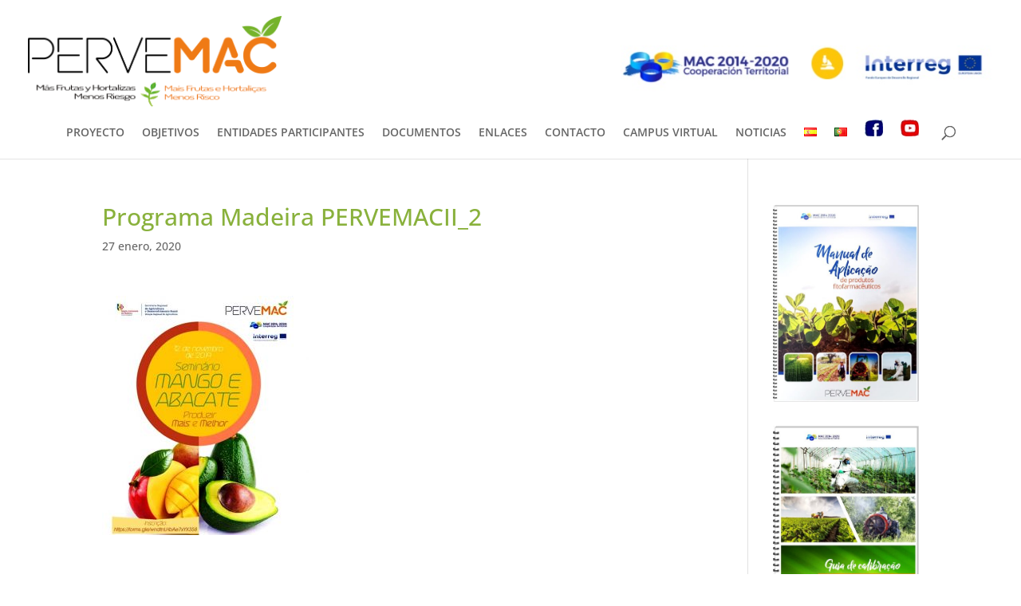

--- FILE ---
content_type: text/css
request_url: https://www.pervemac2.com/wp-content/et-cache/9304/et-divi-dynamic-9304-late.css?ver=1767980146
body_size: 501
content:
.et-waypoint.et_pb_animation_off,.et-waypoint:not(.et_pb_counters).et_pb_animation_off,.et_pb_animation_off{opacity:1}.et-waypoint.et_pb_animation_left.et-animated,.et_pb_animation_left.et-animated{opacity:1;-webkit-animation:fadeLeft 1s cubic-bezier(.77,0,.175,1) 1;animation:fadeLeft 1s cubic-bezier(.77,0,.175,1) 1}.et-waypoint.et_pb_animation_right.et-animated,.et_pb_animation_right.et-animated{opacity:1;-webkit-animation:fadeRight 1s cubic-bezier(.77,0,.175,1) 1;animation:fadeRight 1s cubic-bezier(.77,0,.175,1) 1}.et-waypoint.et_pb_animation_top.et-animated,.et_pb_animation_top.et-animated{opacity:1;-webkit-animation:fadeTop 1s cubic-bezier(.77,0,.175,1) 1;animation:fadeTop 1s cubic-bezier(.77,0,.175,1) 1}.et-waypoint.et_pb_animation_bottom.et-animated,.et_pb_animation_bottom.et-animated{opacity:1;-webkit-animation:fadeBottom 1s cubic-bezier(.77,0,.175,1) 1;animation:fadeBottom 1s cubic-bezier(.77,0,.175,1) 1}.et-waypoint.et_pb_animation_fade_in.et-animated,.et_pb_animation_fade_in.et-animated{opacity:1;-webkit-animation:fadeIn 1s cubic-bezier(.77,0,.175,1) 1;animation:fadeIn 1s cubic-bezier(.77,0,.175,1) 1}@media (max-width:980px){.et-waypoint.et_pb_animation_off_tablet,.et-waypoint:not(.et_pb_counters).et_pb_animation_off_tablet,.et_pb_animation_off_tablet{opacity:1;-webkit-animation:none;animation:none}.et-waypoint.et_pb_animation_left_tablet.et-animated,.et_pb_animation_left_tablet.et-animated{opacity:1;-webkit-animation:fadeLeft 1s cubic-bezier(.77,0,.175,1) 1;animation:fadeLeft 1s cubic-bezier(.77,0,.175,1) 1}.et-waypoint.et_pb_animation_right_tablet.et-animated,.et_pb_animation_right_tablet.et-animated{opacity:1;-webkit-animation:fadeRight 1s cubic-bezier(.77,0,.175,1) 1;animation:fadeRight 1s cubic-bezier(.77,0,.175,1) 1}.et-waypoint.et_pb_animation_top_tablet.et-animated,.et_pb_animation_top_tablet.et-animated{opacity:1;-webkit-animation:fadeTop 1s cubic-bezier(.77,0,.175,1) 1;animation:fadeTop 1s cubic-bezier(.77,0,.175,1) 1}.et-waypoint.et_pb_animation_bottom_tablet.et-animated,.et_pb_animation_bottom_tablet.et-animated{opacity:1;-webkit-animation:fadeBottom 1s cubic-bezier(.77,0,.175,1) 1;animation:fadeBottom 1s cubic-bezier(.77,0,.175,1) 1}.et-waypoint.et_pb_animation_fade_in_tablet.et-animated,.et_pb_animation_fade_in_tablet.et-animated{opacity:1;-webkit-animation:fadeIn 1s cubic-bezier(.77,0,.175,1) 1;animation:fadeIn 1s cubic-bezier(.77,0,.175,1) 1}}@media (max-width:767px){.et-waypoint.et_pb_animation_off_phone,.et-waypoint:not(.et_pb_counters).et_pb_animation_off_phone,.et_pb_animation_off_phone{opacity:1;-webkit-animation:none;animation:none}.et-waypoint.et_pb_animation_left_phone.et-animated,.et_pb_animation_left_phone.et-animated{opacity:1;-webkit-animation:fadeLeft 1s cubic-bezier(.77,0,.175,1) 1;animation:fadeLeft 1s cubic-bezier(.77,0,.175,1) 1}.et-waypoint.et_pb_animation_right_phone.et-animated,.et_pb_animation_right_phone.et-animated{opacity:1;-webkit-animation:fadeRight 1s cubic-bezier(.77,0,.175,1) 1;animation:fadeRight 1s cubic-bezier(.77,0,.175,1) 1}.et-waypoint.et_pb_animation_top_phone.et-animated,.et_pb_animation_top_phone.et-animated{opacity:1;-webkit-animation:fadeTop 1s cubic-bezier(.77,0,.175,1) 1;animation:fadeTop 1s cubic-bezier(.77,0,.175,1) 1}.et-waypoint.et_pb_animation_bottom_phone.et-animated,.et_pb_animation_bottom_phone.et-animated{opacity:1;-webkit-animation:fadeBottom 1s cubic-bezier(.77,0,.175,1) 1;animation:fadeBottom 1s cubic-bezier(.77,0,.175,1) 1}.et-waypoint.et_pb_animation_fade_in_phone.et-animated,.et_pb_animation_fade_in_phone.et-animated{opacity:1;-webkit-animation:fadeIn 1s cubic-bezier(.77,0,.175,1) 1;animation:fadeIn 1s cubic-bezier(.77,0,.175,1) 1}}
@font-face{font-family:FontAwesome;font-style:normal;font-weight:400;font-display:block;src:url(//www.pervemac2.com/wp-content/themes/Divi/core/admin/fonts/fontawesome/fa-regular-400.eot);src:url(//www.pervemac2.com/wp-content/themes/Divi/core/admin/fonts/fontawesome/fa-regular-400.eot?#iefix) format("embedded-opentype"),url(//www.pervemac2.com/wp-content/themes/Divi/core/admin/fonts/fontawesome/fa-regular-400.woff2) format("woff2"),url(//www.pervemac2.com/wp-content/themes/Divi/core/admin/fonts/fontawesome/fa-regular-400.woff) format("woff"),url(//www.pervemac2.com/wp-content/themes/Divi/core/admin/fonts/fontawesome/fa-regular-400.ttf) format("truetype"),url(//www.pervemac2.com/wp-content/themes/Divi/core/admin/fonts/fontawesome/fa-regular-400.svg#fontawesome) format("svg")}@font-face{font-family:FontAwesome;font-style:normal;font-weight:900;font-display:block;src:url(//www.pervemac2.com/wp-content/themes/Divi/core/admin/fonts/fontawesome/fa-solid-900.eot);src:url(//www.pervemac2.com/wp-content/themes/Divi/core/admin/fonts/fontawesome/fa-solid-900.eot?#iefix) format("embedded-opentype"),url(//www.pervemac2.com/wp-content/themes/Divi/core/admin/fonts/fontawesome/fa-solid-900.woff2) format("woff2"),url(//www.pervemac2.com/wp-content/themes/Divi/core/admin/fonts/fontawesome/fa-solid-900.woff) format("woff"),url(//www.pervemac2.com/wp-content/themes/Divi/core/admin/fonts/fontawesome/fa-solid-900.ttf) format("truetype"),url(//www.pervemac2.com/wp-content/themes/Divi/core/admin/fonts/fontawesome/fa-solid-900.svg#fontawesome) format("svg")}@font-face{font-family:FontAwesome;font-style:normal;font-weight:400;font-display:block;src:url(//www.pervemac2.com/wp-content/themes/Divi/core/admin/fonts/fontawesome/fa-brands-400.eot);src:url(//www.pervemac2.com/wp-content/themes/Divi/core/admin/fonts/fontawesome/fa-brands-400.eot?#iefix) format("embedded-opentype"),url(//www.pervemac2.com/wp-content/themes/Divi/core/admin/fonts/fontawesome/fa-brands-400.woff2) format("woff2"),url(//www.pervemac2.com/wp-content/themes/Divi/core/admin/fonts/fontawesome/fa-brands-400.woff) format("woff"),url(//www.pervemac2.com/wp-content/themes/Divi/core/admin/fonts/fontawesome/fa-brands-400.ttf) format("truetype"),url(//www.pervemac2.com/wp-content/themes/Divi/core/admin/fonts/fontawesome/fa-brands-400.svg#fontawesome) format("svg")}
@font-face{font-family:ETmodules;font-display:block;src:url(//www.pervemac2.com/wp-content/themes/Divi/core/admin/fonts/modules/social/modules.eot);src:url(//www.pervemac2.com/wp-content/themes/Divi/core/admin/fonts/modules/social/modules.eot?#iefix) format("embedded-opentype"),url(//www.pervemac2.com/wp-content/themes/Divi/core/admin/fonts/modules/social/modules.ttf) format("truetype"),url(//www.pervemac2.com/wp-content/themes/Divi/core/admin/fonts/modules/social/modules.woff) format("woff"),url(//www.pervemac2.com/wp-content/themes/Divi/core/admin/fonts/modules/social/modules.svg#ETmodules) format("svg");font-weight:400;font-style:normal}